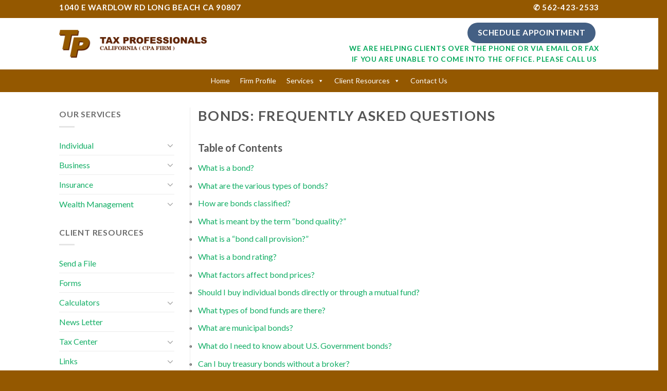

--- FILE ---
content_type: text/html; charset=UTF-8
request_url: https://taxprolb.com/reports/investment-strategies/bonds-frequently-asked-questions/
body_size: 15117
content:
<!DOCTYPE html>
<!--[if IE 9 ]> <html lang="en" class="ie9 loading-site no-js bg-fill"> <![endif]-->
<!--[if IE 8 ]> <html lang="en" class="ie8 loading-site no-js bg-fill"> <![endif]-->
<!--[if (gte IE 9)|!(IE)]><!--><html lang="en" class="loading-site no-js bg-fill"> <!--<![endif]-->
<head>
	<meta charset="UTF-8" />
	<meta name="viewport" content="width=device-width, initial-scale=1.0, maximum-scale=1.0, user-scalable=no" />

	<link rel="profile" href="http://gmpg.org/xfn/11" />
	<link rel="pingback" href="https://taxprolb.com/xmlrpc.php" />

	<script>(function(html){html.className = html.className.replace(/\bno-js\b/,'js')})(document.documentElement);</script>
<title>Bonds: Frequently Asked Questions &#8211; TaxProlb</title>
<meta name='robots' content='max-image-preview:large' />
<link rel='dns-prefetch' href='//s.w.org' />
<link rel="alternate" type="application/rss+xml" title="TaxProlb &raquo; Feed" href="https://taxprolb.com/feed/" />
<link rel="alternate" type="application/rss+xml" title="TaxProlb &raquo; Comments Feed" href="https://taxprolb.com/comments/feed/" />
		<script type="text/javascript">
			window._wpemojiSettings = {"baseUrl":"https:\/\/s.w.org\/images\/core\/emoji\/13.0.1\/72x72\/","ext":".png","svgUrl":"https:\/\/s.w.org\/images\/core\/emoji\/13.0.1\/svg\/","svgExt":".svg","source":{"concatemoji":"https:\/\/taxprolb.com\/wp-includes\/js\/wp-emoji-release.min.js?ver=5.7.14"}};
			!function(e,a,t){var n,r,o,i=a.createElement("canvas"),p=i.getContext&&i.getContext("2d");function s(e,t){var a=String.fromCharCode;p.clearRect(0,0,i.width,i.height),p.fillText(a.apply(this,e),0,0);e=i.toDataURL();return p.clearRect(0,0,i.width,i.height),p.fillText(a.apply(this,t),0,0),e===i.toDataURL()}function c(e){var t=a.createElement("script");t.src=e,t.defer=t.type="text/javascript",a.getElementsByTagName("head")[0].appendChild(t)}for(o=Array("flag","emoji"),t.supports={everything:!0,everythingExceptFlag:!0},r=0;r<o.length;r++)t.supports[o[r]]=function(e){if(!p||!p.fillText)return!1;switch(p.textBaseline="top",p.font="600 32px Arial",e){case"flag":return s([127987,65039,8205,9895,65039],[127987,65039,8203,9895,65039])?!1:!s([55356,56826,55356,56819],[55356,56826,8203,55356,56819])&&!s([55356,57332,56128,56423,56128,56418,56128,56421,56128,56430,56128,56423,56128,56447],[55356,57332,8203,56128,56423,8203,56128,56418,8203,56128,56421,8203,56128,56430,8203,56128,56423,8203,56128,56447]);case"emoji":return!s([55357,56424,8205,55356,57212],[55357,56424,8203,55356,57212])}return!1}(o[r]),t.supports.everything=t.supports.everything&&t.supports[o[r]],"flag"!==o[r]&&(t.supports.everythingExceptFlag=t.supports.everythingExceptFlag&&t.supports[o[r]]);t.supports.everythingExceptFlag=t.supports.everythingExceptFlag&&!t.supports.flag,t.DOMReady=!1,t.readyCallback=function(){t.DOMReady=!0},t.supports.everything||(n=function(){t.readyCallback()},a.addEventListener?(a.addEventListener("DOMContentLoaded",n,!1),e.addEventListener("load",n,!1)):(e.attachEvent("onload",n),a.attachEvent("onreadystatechange",function(){"complete"===a.readyState&&t.readyCallback()})),(n=t.source||{}).concatemoji?c(n.concatemoji):n.wpemoji&&n.twemoji&&(c(n.twemoji),c(n.wpemoji)))}(window,document,window._wpemojiSettings);
		</script>
		<style type="text/css">
img.wp-smiley,
img.emoji {
	display: inline !important;
	border: none !important;
	box-shadow: none !important;
	height: 1em !important;
	width: 1em !important;
	margin: 0 .07em !important;
	vertical-align: -0.1em !important;
	background: none !important;
	padding: 0 !important;
}
</style>
	<link rel='stylesheet' id='wp-block-library-css'  href='https://taxprolb.com/wp-includes/css/dist/block-library/style.min.css?ver=5.7.14' type='text/css' media='all' />
<link rel='stylesheet' id='contact-form-7-css'  href='https://taxprolb.com/wp-content/plugins/contact-form-7/includes/css/styles.css?ver=5.4.1' type='text/css' media='all' />
<link rel='stylesheet' id='megamenu-css'  href='https://taxprolb.com/wp-content/uploads/maxmegamenu/style.css?ver=2a87af' type='text/css' media='all' />
<link rel='stylesheet' id='dashicons-css'  href='https://taxprolb.com/wp-includes/css/dashicons.min.css?ver=5.7.14' type='text/css' media='all' />
<link rel='stylesheet' id='flatsome-icons-css'  href='https://taxprolb.com/wp-content/themes/flatsome/assets/css/fl-icons.css?ver=3.3' type='text/css' media='all' />
<link rel='stylesheet' id='flatsome-main-css'  href='https://taxprolb.com/wp-content/themes/flatsome/assets/css/flatsome.css?ver=3.7.1' type='text/css' media='all' />
<link rel='stylesheet' id='flatsome-style-css'  href='https://taxprolb.com/wp-content/themes/flatsome-child/style.css?ver=3.7.1' type='text/css' media='all' />
<script type='text/javascript' src='https://taxprolb.com/wp-includes/js/jquery/jquery.min.js?ver=3.5.1' id='jquery-core-js'></script>
<script type='text/javascript' src='https://taxprolb.com/wp-includes/js/jquery/jquery-migrate.min.js?ver=3.3.2' id='jquery-migrate-js'></script>
<link rel="https://api.w.org/" href="https://taxprolb.com/wp-json/" /><link rel="alternate" type="application/json" href="https://taxprolb.com/wp-json/wp/v2/pages/2474" /><link rel="EditURI" type="application/rsd+xml" title="RSD" href="https://taxprolb.com/xmlrpc.php?rsd" />
<link rel="wlwmanifest" type="application/wlwmanifest+xml" href="https://taxprolb.com/wp-includes/wlwmanifest.xml" /> 
<meta name="generator" content="WordPress 5.7.14" />
<link rel="canonical" href="https://taxprolb.com/reports/investment-strategies/bonds-frequently-asked-questions/" />
<link rel='shortlink' href='https://taxprolb.com/?p=2474' />
<link rel="alternate" type="application/json+oembed" href="https://taxprolb.com/wp-json/oembed/1.0/embed?url=https%3A%2F%2Ftaxprolb.com%2Freports%2Finvestment-strategies%2Fbonds-frequently-asked-questions%2F" />
<link rel="alternate" type="text/xml+oembed" href="https://taxprolb.com/wp-json/oembed/1.0/embed?url=https%3A%2F%2Ftaxprolb.com%2Freports%2Finvestment-strategies%2Fbonds-frequently-asked-questions%2F&#038;format=xml" />
<style>.bg{opacity: 0; transition: opacity 1s; -webkit-transition: opacity 1s;} .bg-loaded{opacity: 1;}</style><!--[if IE]><link rel="stylesheet" type="text/css" href="https://taxprolb.com/wp-content/themes/flatsome/assets/css/ie-fallback.css"><script src="//cdnjs.cloudflare.com/ajax/libs/html5shiv/3.6.1/html5shiv.js"></script><script>var head = document.getElementsByTagName('head')[0],style = document.createElement('style');style.type = 'text/css';style.styleSheet.cssText = ':before,:after{content:none !important';head.appendChild(style);setTimeout(function(){head.removeChild(style);}, 0);</script><script src="https://taxprolb.com/wp-content/themes/flatsome/assets/libs/ie-flexibility.js"></script><![endif]-->    <script type="text/javascript">
    WebFontConfig = {
      google: { families: [ "Lato:regular,700","Lato:regular,400","Lato:regular,700","Dancing+Script:regular,400", ] }
    };
    (function() {
      var wf = document.createElement('script');
      wf.src = 'https://ajax.googleapis.com/ajax/libs/webfont/1/webfont.js';
      wf.type = 'text/javascript';
      wf.async = 'true';
      var s = document.getElementsByTagName('script')[0];
      s.parentNode.insertBefore(wf, s);
    })(); </script>
  <link rel="icon" href="https://taxprolb.com/wp-content/uploads/2018/09/logo-150x62.png" sizes="32x32" />
<link rel="icon" href="https://taxprolb.com/wp-content/uploads/2018/09/logo.png" sizes="192x192" />
<link rel="apple-touch-icon" href="https://taxprolb.com/wp-content/uploads/2018/09/logo.png" />
<meta name="msapplication-TileImage" content="https://taxprolb.com/wp-content/uploads/2018/09/logo.png" />
<style id="custom-css" type="text/css">:root {--primary-color: #446084;}/* Site Width */.header-main{height: 100px}#logo img{max-height: 100px}#logo{width:293px;}#logo img{padding:5px 0;}.header-bottom{min-height: 44px}.header-top{min-height: 35px}.transparent .header-main{height: 265px}.transparent #logo img{max-height: 265px}.has-transparent + .page-title:first-of-type,.has-transparent + #main > .page-title,.has-transparent + #main > div > .page-title,.has-transparent + #main .page-header-wrapper:first-of-type .page-title{padding-top: 345px;}.header.show-on-scroll,.stuck .header-main{height:70px!important}.stuck #logo img{max-height: 70px!important}.header-bottom {background-color: #945800}.header-main .nav > li > a{line-height: 16px }.stuck .header-main .nav > li > a{line-height: 50px }.header-bottom-nav > li > a{line-height: 16px }@media (max-width: 549px) {.header-main{height: 70px}#logo img{max-height: 70px}}.header-top{background-color:#945800!important;}body{font-family:"Lato", sans-serif}body{font-weight: 400}body{color: #6d6d6d}.nav > li > a {font-family:"Lato", sans-serif;}.nav > li > a {font-weight: 700;}h1,h2,h3,h4,h5,h6,.heading-font, .off-canvas-center .nav-sidebar.nav-vertical > li > a{font-family: "Lato", sans-serif;}h1,h2,h3,h4,h5,h6,.heading-font,.banner h1,.banner h2{font-weight: 700;}.alt-font{font-family: "Dancing Script", sans-serif;}.alt-font{font-weight: 400!important;}a{color: #15af67;}a:hover{color: #07683b;}.tagcloud a:hover{border-color: #07683b;background-color: #07683b;}.footer-1{background-color: #5d2102}.footer-2{background-color: #5d2102}.absolute-footer, html{background-color: #945800}/* Custom CSS Mobile */@media (max-width: 549px){.page-left-sidebar .widget {display:none;}}.label-new.menu-item > a:after{content:"New";}.label-hot.menu-item > a:after{content:"Hot";}.label-sale.menu-item > a:after{content:"Sale";}.label-popular.menu-item > a:after{content:"Popular";}</style><style type="text/css">/** Mega Menu CSS: fs **/</style>
</head>

<body class="page-template page-template-page-left-sidebar page-template-page-left-sidebar-php page page-id-2474 page-child parent-pageid-2404 mega-menu-primary mega-menu-primary-mobile full-width bg-fill lightbox nav-dropdown-has-arrow">


<a class="skip-link screen-reader-text" href="#main">Skip to content</a>

<div id="wrapper">


<header id="header" class="header has-sticky sticky-jump">
   <div class="header-wrapper">
	<div id="top-bar" class="header-top nav-dark hide-for-medium">
    <div class="flex-row container">
      <div class="flex-col hide-for-medium flex-left">
          <ul class="nav nav-left medium-nav-center nav-small  nav-divided">
              <li class="html custom html_top_right_text"><p><h3 style="color:white"><strong class="uppercase">1040 E WARDLOW RD Long Beach CA 90807</strong><h3></p></li>          </ul>
      </div><!-- flex-col left -->

      <div class="flex-col hide-for-medium flex-center">
          <ul class="nav nav-center nav-small  nav-divided">
                        </ul>
      </div><!-- center -->

      <div class="flex-col hide-for-medium flex-right">
         <ul class="nav top-bar-nav nav-right nav-small  nav-divided">
              <li class="html custom html_topbar_right"><p><h3 style="color:white"><strong class="uppercase"> ✆ 562-423-2533</strong><h3></p></li>          </ul>
      </div><!-- .flex-col right -->

      
    </div><!-- .flex-row -->
</div><!-- #header-top -->
<div id="masthead" class="header-main ">
      <div class="header-inner flex-row container logo-left medium-logo-center" role="navigation">

          <!-- Logo -->
          <div id="logo" class="flex-col logo">
            <!-- Header logo -->
<a href="https://taxprolb.com/" title="TaxProlb - Full Service CPA firm specializing in Tax Accounting Payroll Insurance" rel="home">
    <img width="293" height="100" src="https://taxprolb.com/wp-content/uploads/2018/09/logo.png" class="header_logo header-logo" alt="TaxProlb"/><img  width="293" height="100" src="https://taxprolb.com/wp-content/uploads/2018/09/logo.png" class="header-logo-dark" alt="TaxProlb"/></a>
          </div>

          <!-- Mobile Left Elements -->
          <div class="flex-col show-for-medium flex-left">
            <ul class="mobile-nav nav nav-left ">
              <li class="nav-icon has-icon">
  		<a href="#" data-open="#main-menu" data-pos="center" data-bg="main-menu-overlay" data-color="" class="is-small" aria-controls="main-menu" aria-expanded="false">
		
		  <i class="icon-menu" ></i>
		  		</a>
	</li>            </ul>
          </div>

          <!-- Left Elements -->
          <div class="flex-col hide-for-medium flex-left
            flex-grow">
            <ul class="header-nav header-nav-main nav nav-left  nav-uppercase" >
                          </ul>
          </div>

          <!-- Right Elements -->
          <div class="flex-col hide-for-medium flex-right">
            <ul class="header-nav header-nav-main nav nav-right  nav-uppercase">
              <li class="html header-button-1">
	<div class="header-button">
	<a rel="noopener noreferrer" href="http://calendly.com/taxpro-cpa" target="_blank" class="button primary is-large"  style="border-radius:99px;">
    <span>Schedule Appointment   </span>
  </a>
	</div>
</li>


<li class="html custom html_topbar_left"><center><span style="color: #00a859;"><strong class="uppercase">We are helping clients over the phone or via email or fax </br> if you are unable to  come into the Office. please call us
</strong></span></center></li>            </ul>
          </div>

          <!-- Mobile Right Elements -->
          <div class="flex-col show-for-medium flex-right">
            <ul class="mobile-nav nav nav-right ">
                          </ul>
          </div>

      </div><!-- .header-inner -->
     
            <!-- Header divider -->
      <div class="container"><div class="top-divider full-width"></div></div>
      </div><!-- .header-main --><div id="wide-nav" class="header-bottom wide-nav nav-dark flex-has-center">
    <div class="flex-row container">

            
                        <div class="flex-col hide-for-medium flex-center">
                <ul class="nav header-nav header-bottom-nav nav-center  nav-outline nav-size-medium nav-spacing-medium nav-uppercase">
                    <div id="mega-menu-wrap-primary" class="mega-menu-wrap"><div class="mega-menu-toggle"><div class="mega-toggle-blocks-left"></div><div class="mega-toggle-blocks-center"></div><div class="mega-toggle-blocks-right"><div class='mega-toggle-block mega-menu-toggle-block mega-toggle-block-1' id='mega-toggle-block-1' tabindex='0'><span class='mega-toggle-label' role='button' aria-expanded='false'><span class='mega-toggle-label-closed'>MENU</span><span class='mega-toggle-label-open'>MENU</span></span></div></div></div><ul id="mega-menu-primary" class="mega-menu max-mega-menu mega-menu-horizontal mega-no-js" data-event="hover_intent" data-effect="fade_up" data-effect-speed="200" data-effect-mobile="disabled" data-effect-speed-mobile="0" data-mobile-force-width="false" data-second-click="go" data-document-click="collapse" data-vertical-behaviour="standard" data-breakpoint="600" data-unbind="true" data-mobile-state="collapse_all" data-hover-intent-timeout="300" data-hover-intent-interval="100"><li class='mega-menu-item mega-menu-item-type-post_type mega-menu-item-object-page mega-menu-item-home mega-align-bottom-left mega-menu-flyout mega-menu-item-2780' id='mega-menu-item-2780'><a class="mega-menu-link" href="https://taxprolb.com/" tabindex="0">Home</a></li><li class='mega-menu-item mega-menu-item-type-post_type mega-menu-item-object-page mega-align-bottom-left mega-menu-flyout mega-menu-item-2747' id='mega-menu-item-2747'><a class="mega-menu-link" href="https://taxprolb.com/firm-profile/" tabindex="0">Firm Profile</a></li><li class='mega-menu-item mega-menu-item-type-post_type mega-menu-item-object-page mega-menu-item-has-children mega-align-bottom-left mega-menu-flyout mega-menu-item-2753' id='mega-menu-item-2753'><a class="mega-menu-link" href="https://taxprolb.com/services/" aria-haspopup="true" aria-expanded="false" tabindex="0">Services<span class="mega-indicator"></span></a>
<ul class="mega-sub-menu">
<li class='mega-menu-item mega-menu-item-type-post_type mega-menu-item-object-page mega-menu-item-has-children mega-menu-item-2752' id='mega-menu-item-2752'><a class="mega-menu-link" href="https://taxprolb.com/individual/" aria-haspopup="true" aria-expanded="false">Individual<span class="mega-indicator"></span></a>
	<ul class="mega-sub-menu">
<li class='mega-menu-item mega-menu-item-type-post_type mega-menu-item-object-page mega-menu-item-2746' id='mega-menu-item-2746'><a class="mega-menu-link" href="https://taxprolb.com/tax-prep-and-consulting/">Tax Prep and Consulting</a></li><li class='mega-menu-item mega-menu-item-type-post_type mega-menu-item-object-page mega-menu-item-2745' id='mega-menu-item-2745'><a class="mega-menu-link" href="https://taxprolb.com/tax-planning/">Tax Planning</a></li><li class='mega-menu-item mega-menu-item-type-post_type mega-menu-item-object-page mega-menu-item-2744' id='mega-menu-item-2744'><a class="mega-menu-link" href="https://taxprolb.com/estate-planning/">Estate Planning</a></li><li class='mega-menu-item mega-menu-item-type-post_type mega-menu-item-object-page mega-menu-item-has-children mega-menu-item-2750' id='mega-menu-item-2750'><a class="mega-menu-link" href="https://taxprolb.com/international-tax/" aria-haspopup="true" aria-expanded="false">International Tax<span class="mega-indicator"></span></a>
		<ul class="mega-sub-menu">
<li class='mega-menu-item mega-menu-item-type-post_type mega-menu-item-object-page mega-menu-item-2751' id='mega-menu-item-2751'><a class="mega-menu-link" href="https://taxprolb.com/international-tax/fbar-facta/">FBAR / FACTA</a></li>		</ul>
</li>	</ul>
</li><li class='mega-menu-item mega-menu-item-type-post_type mega-menu-item-object-page mega-menu-item-has-children mega-menu-item-2738' id='mega-menu-item-2738'><a class="mega-menu-link" href="https://taxprolb.com/tax-resolution/" aria-haspopup="true" aria-expanded="false">Tax Resolution<span class="mega-indicator"></span></a>
	<ul class="mega-sub-menu">
<li class='mega-menu-item mega-menu-item-type-post_type mega-menu-item-object-page mega-menu-item-2743' id='mega-menu-item-2743'><a class="mega-menu-link" href="https://taxprolb.com/tax-resolution/back-taxes-filing/">Back Taxes Filing</a></li><li class='mega-menu-item mega-menu-item-type-post_type mega-menu-item-object-page mega-menu-item-2742' id='mega-menu-item-2742'><a class="mega-menu-link" href="https://taxprolb.com/tax-resolution/back-taxes-owed/">Back Taxes Owed</a></li><li class='mega-menu-item mega-menu-item-type-post_type mega-menu-item-object-page mega-menu-item-2741' id='mega-menu-item-2741'><a class="mega-menu-link" href="https://taxprolb.com/tax-resolution/irs-liens/">IRS Liens</a></li><li class='mega-menu-item mega-menu-item-type-post_type mega-menu-item-object-page mega-menu-item-2740' id='mega-menu-item-2740'><a class="mega-menu-link" href="https://taxprolb.com/tax-resolution/irs-levies/">IRS Levies</a></li><li class='mega-menu-item mega-menu-item-type-post_type mega-menu-item-object-page mega-menu-item-2739' id='mega-menu-item-2739'><a class="mega-menu-link" href="https://taxprolb.com/tax-resolution/irs-wages-garnishment/">IRS Wages Garnishment</a></li><li class='mega-menu-item mega-menu-item-type-post_type mega-menu-item-object-page mega-menu-item-2749' id='mega-menu-item-2749'><a class="mega-menu-link" href="https://taxprolb.com/tax-resolution/irs-payment-plan/">IRS Payment Plan</a></li><li class='mega-menu-item mega-menu-item-type-post_type mega-menu-item-object-page mega-menu-item-2748' id='mega-menu-item-2748'><a class="mega-menu-link" href="https://taxprolb.com/tax-resolution/offer-in-compromise/">Offer In Compromise</a></li>	</ul>
</li><li class='mega-menu-item mega-menu-item-type-post_type mega-menu-item-object-page mega-menu-item-has-children mega-menu-item-2754' id='mega-menu-item-2754'><a class="mega-menu-link" href="https://taxprolb.com/services/business/" aria-haspopup="true" aria-expanded="false">Business<span class="mega-indicator"></span></a>
	<ul class="mega-sub-menu">
<li class='mega-menu-item mega-menu-item-type-post_type mega-menu-item-object-page mega-menu-item-2758' id='mega-menu-item-2758'><a class="mega-menu-link" href="https://taxprolb.com/services/business/tax-preparation/">Tax Preparation</a></li><li class='mega-menu-item mega-menu-item-type-post_type mega-menu-item-object-page mega-menu-item-2757' id='mega-menu-item-2757'><a class="mega-menu-link" href="https://taxprolb.com/services/business/tax-planning/">Tax Planning</a></li><li class='mega-menu-item mega-menu-item-type-post_type mega-menu-item-object-page mega-menu-item-2756' id='mega-menu-item-2756'><a class="mega-menu-link" href="https://taxprolb.com/services/business/bookkeeping-and-accounting/">Bookkeeping and Accounting</a></li><li class='mega-menu-item mega-menu-item-type-post_type mega-menu-item-object-page mega-menu-item-2755' id='mega-menu-item-2755'><a class="mega-menu-link" href="https://taxprolb.com/services/business/payroll/">Payroll</a></li><li class='mega-menu-item mega-menu-item-type-post_type mega-menu-item-object-page mega-menu-item-2760' id='mega-menu-item-2760'><a class="mega-menu-link" href="https://taxprolb.com/services/business/cash-flow-management/">Cash Flow Management</a></li><li class='mega-menu-item mega-menu-item-type-post_type mega-menu-item-object-page mega-menu-item-2759' id='mega-menu-item-2759'><a class="mega-menu-link" href="https://taxprolb.com/services/business/new-business-entity-formation/">New Business Entity Formation</a></li><li class='mega-menu-item mega-menu-item-type-post_type mega-menu-item-object-page mega-menu-item-2777' id='mega-menu-item-2777'><a class="mega-menu-link" href="https://taxprolb.com/services/business/business-valuation/">Business Valuation</a></li><li class='mega-menu-item mega-menu-item-type-post_type mega-menu-item-object-page mega-menu-item-2776' id='mega-menu-item-2776'><a class="mega-menu-link" href="https://taxprolb.com/services/business/non-profit-organizations/">Non Profit Organizations</a></li><li class='mega-menu-item mega-menu-item-type-post_type mega-menu-item-object-page mega-menu-item-2775' id='mega-menu-item-2775'><a class="mega-menu-link" href="https://taxprolb.com/services/business/workers-compensation-insurance/">Workers Compensation Insurance</a></li><li class='mega-menu-item mega-menu-item-type-post_type mega-menu-item-object-page mega-menu-item-2774' id='mega-menu-item-2774'><a class="mega-menu-link" href="https://taxprolb.com/services/business/group-health-insurance/">Group Health Insurance</a></li><li class='mega-menu-item mega-menu-item-type-post_type mega-menu-item-object-page mega-menu-item-2773' id='mega-menu-item-2773'><a class="mega-menu-link" href="https://taxprolb.com/services/business/part-time-cfo-services/">Part-Time CFO Services</a></li><li class='mega-menu-item mega-menu-item-type-post_type mega-menu-item-object-page mega-menu-item-2772' id='mega-menu-item-2772'><a class="mega-menu-link" href="https://taxprolb.com/services/business/succession-planning/">Succession Planning</a></li><li class='mega-menu-item mega-menu-item-type-post_type mega-menu-item-object-page mega-menu-item-2771' id='mega-menu-item-2771'><a class="mega-menu-link" href="https://taxprolb.com/services/business/financial-statement-audit-review-and-compilation/">Financial Statement: Audit, Review and Compilation</a></li><li class='mega-menu-item mega-menu-item-type-post_type mega-menu-item-object-page mega-menu-item-2770' id='mega-menu-item-2770'><a class="mega-menu-link" href="https://taxprolb.com/services/business/international-tax/">International Tax</a></li><li class='mega-menu-item mega-menu-item-type-post_type mega-menu-item-object-page mega-menu-item-2850' id='mega-menu-item-2850'><a class="mega-menu-link" href="https://taxprolb.com/client-resources/calculators/business/human-resource-on-demand/">Human Resource ON DEMAND</a></li><li class='mega-menu-item mega-menu-item-type-custom mega-menu-item-object-custom mega-menu-item-2913' id='mega-menu-item-2913'><a class="mega-menu-link" href="https://www.easytimeclock.com/Login">TimeClock</a></li>	</ul>
</li><li class='mega-menu-item mega-menu-item-type-post_type mega-menu-item-object-page mega-menu-item-has-children mega-menu-item-2761' id='mega-menu-item-2761'><a class="mega-menu-link" href="https://taxprolb.com/insurance/" aria-haspopup="true" aria-expanded="false">Insurance<span class="mega-indicator"></span></a>
	<ul class="mega-sub-menu">
<li class='mega-menu-item mega-menu-item-type-post_type mega-menu-item-object-page mega-menu-item-2765' id='mega-menu-item-2765'><a class="mega-menu-link" href="https://taxprolb.com/insurance/life-insurance/">Life Insurance</a></li><li class='mega-menu-item mega-menu-item-type-post_type mega-menu-item-object-page mega-menu-item-2764' id='mega-menu-item-2764'><a class="mega-menu-link" href="https://taxprolb.com/insurance/workers-compensation-insurance/">Workers Compensation Insurance</a></li><li class='mega-menu-item mega-menu-item-type-post_type mega-menu-item-object-page mega-menu-item-2763' id='mega-menu-item-2763'><a class="mega-menu-link" href="https://taxprolb.com/insurance/group-health-insurance/">Group Health Insurance</a></li>	</ul>
</li><li class='mega-menu-item mega-menu-item-type-post_type mega-menu-item-object-page mega-menu-item-has-children mega-menu-item-2766' id='mega-menu-item-2766'><a class="mega-menu-link" href="https://taxprolb.com/services/wealth-management/" aria-haspopup="true" aria-expanded="false">Wealth Management<span class="mega-indicator"></span></a>
	<ul class="mega-sub-menu">
<li class='mega-menu-item mega-menu-item-type-post_type mega-menu-item-object-page mega-menu-item-2769' id='mega-menu-item-2769'><a class="mega-menu-link" href="https://taxprolb.com/services/wealth-management/individuals/">Individuals</a></li><li class='mega-menu-item mega-menu-item-type-post_type mega-menu-item-object-page mega-menu-item-2768' id='mega-menu-item-2768'><a class="mega-menu-link" href="https://taxprolb.com/services/wealth-management/business-retirement-plans/">Business Retirement Plans</a></li><li class='mega-menu-item mega-menu-item-type-post_type mega-menu-item-object-page mega-menu-item-2767' id='mega-menu-item-2767'><a class="mega-menu-link" href="https://taxprolb.com/services/wealth-management/education-funding-planning/">Education Funding Planning</a></li>	</ul>
</li><li class='mega-menu-item mega-menu-item-type-post_type mega-menu-item-object-page mega-menu-item-2778' id='mega-menu-item-2778'><a class="mega-menu-link" href="https://taxprolb.com/services/business/quickbooks-services/">Quickbooks Services</a></li></ul>
</li><li class='mega-menu-item mega-menu-item-type-custom mega-menu-item-object-custom mega-menu-item-has-children mega-align-bottom-left mega-menu-flyout mega-menu-item-2161' id='mega-menu-item-2161'><a class="mega-menu-link" href="#" aria-haspopup="true" aria-expanded="false" tabindex="0">Client Resources<span class="mega-indicator"></span></a>
<ul class="mega-sub-menu">
<li class='mega-menu-item mega-menu-item-type-post_type mega-menu-item-object-page mega-menu-item-3049' id='mega-menu-item-3049'><a class="mega-menu-link" href="https://taxprolb.com/client-resources/client-login-portal/">Client Login Portal</a></li><li class='mega-menu-item mega-menu-item-type-post_type mega-menu-item-object-page mega-menu-item-2829' id='mega-menu-item-2829'><a class="mega-menu-link" href="https://taxprolb.com/client-resources/send-a-file/">Send a File</a></li><li class='mega-menu-item mega-menu-item-type-post_type mega-menu-item-object-page mega-menu-item-2826' id='mega-menu-item-2826'><a class="mega-menu-link" href="https://taxprolb.com/irs-tax-forms/">IRS Tax Forms</a></li><li class='mega-menu-item mega-menu-item-type-post_type mega-menu-item-object-page mega-menu-item-2825' id='mega-menu-item-2825'><a class="mega-menu-link" href="https://taxprolb.com/client-resources/forms/">Forms</a></li><li class='mega-menu-item mega-menu-item-type-post_type mega-menu-item-object-page mega-menu-item-has-children mega-menu-item-2823' id='mega-menu-item-2823'><a class="mega-menu-link" href="https://taxprolb.com/client-resources/calculators/" aria-haspopup="true" aria-expanded="false">Calculators<span class="mega-indicator"></span></a>
	<ul class="mega-sub-menu">
<li class='mega-menu-item mega-menu-item-type-post_type mega-menu-item-object-page mega-menu-item-2824' id='mega-menu-item-2824'><a class="mega-menu-link" href="https://taxprolb.com/client-resources/calculators/cash-flow/">Cash Flow</a></li>	</ul>
</li><li class='mega-menu-item mega-menu-item-type-post_type mega-menu-item-object-page mega-menu-item-2830' id='mega-menu-item-2830'><a class="mega-menu-link" href="https://taxprolb.com/internet/">Internet</a></li><li class='mega-menu-item mega-menu-item-type-post_type mega-menu-item-object-page mega-menu-item-2828' id='mega-menu-item-2828'><a class="mega-menu-link" href="https://taxprolb.com/client-resources/news-letter/">News Letter</a></li><li class='mega-menu-item mega-menu-item-type-post_type mega-menu-item-object-page mega-menu-item-3034' id='mega-menu-item-3034'><a class="mega-menu-link" href="https://taxprolb.com/client-resources/view-my-paycheck/">View My Paycheck</a></li></ul>
</li><li class='mega-menu-item mega-menu-item-type-post_type mega-menu-item-object-page mega-align-bottom-left mega-menu-flyout mega-menu-item-2779' id='mega-menu-item-2779'><a class="mega-menu-link" href="https://taxprolb.com/contact-us/" tabindex="0">Contact Us</a></li></ul></div>                </ul>
            </div><!-- flex-col -->
            
            
                          <div class="flex-col show-for-medium flex-grow">
                  <ul class="nav header-bottom-nav nav-center mobile-nav  nav-outline nav-size-medium nav-spacing-medium nav-uppercase">
                      <li class="html custom html_nav_position_text"><center><style="color:white">562-423-2533</br>1040 E WARDLOW RD Long Beach CA 90807</center></li>                  </ul>
              </div>
            
    </div><!-- .flex-row -->
</div><!-- .header-bottom -->

<div class="header-bg-container fill"><div class="header-bg-image fill"></div><div class="header-bg-color fill"></div></div><!-- .header-bg-container -->   </div><!-- header-wrapper-->
</header>


<main id="main" class="">


<div  class="page-wrapper page-left-sidebar">
<div class="row">

<div id="content" class="large-9 right col" role="main">
	<div class="page-inner">
					<header class="entry-header">
				<h1 class="entry-title mb uppercase">Bonds: Frequently Asked Questions</h1>
			</header><!-- .entry-header -->
							
			<div id="toc">
<h3 class="cellcolor">Table of Contents</h3>
<ul>
<li><a href="#1">What is a bond?</a></li>
<li><a href="#1">What are the various types of bonds?</a></li>
<li><a href="#1">How are bonds classified?</a></li>
<li><a href="#2">What is meant by the term &#8220;bond quality?&#8221;</a></li>
<li><a href="#3">What is a &#8220;bond call provision?&#8221;</a></li>
<li><a href="#4">What is a bond rating?</a></li>
<li><a href="#5">What factors affect bond prices?</a></li>
<li><a href="#6">Should I buy individual bonds directly or through a mutual fund?</a></li>
<li><a href="#7">What types of bond funds are there?</a></li>
<li><a href="#8">What are municipal bonds?</a></li>
<li><a href="#9">What do I need to know about U.S. Government bonds?</a></li>
<li><a href="#10">Can I buy treasury bonds without a broker?</a></li>
</ul>
</div>
<div id="faq">
<h3 class="cellcolor"><a name="1"></a>What is a bond?</h3>
<p>A bond is a certificate promising to repay, no later than a specified date, a sum of money that an investor or bondholder has loaned to a company. In return for the use of the money, the company (or municipality or other government entity) also agrees to pay bondholders a certain amount of interest (referred to as a coupon) each year, and is typically a percentage of the amount loaned.</p>
<p>Bondholders are not owners of the company. They do not share in dividend payments or vote on company matters and the return on their investment does not usually depend on how successful the company is. Bondholders are entitled to receive the amount of interest originally agreed upon, as well as a return of the principal amount of the bond, provided they hold the bond for the time period specified. For example, if you buy a bond with a face value of $1000 and a coupon of 8 percent with a 10-year maturity rate, you&#8217;ll receive $80 in interest every year, and at the end of the 10 years, you&#8217;ll get your $1,000 back.</p>
<h3 class="cellcolor"><a name="1"></a>What are the various types of bonds?</h3>
<p>Bonds are categorized by the entities that issue them such as corporate, US Treasury, GSE (Government Sponsored Enterprises) debt securities, and municipal bonds. Corporate bonds generally are issued in denominations of $1,000 or sometimes, $5,000. Treasury bonds are issued denominations of $1,000 while municipal bonds are issued in denominations of $5,000. These numbers refer to the face value of the bond and is the amount that the company agrees to repay to the bondholder when the bond matures.</p>
<p>The prices at which these bonds trade may differ from their face values because the price or value of a bond is closely related to the movement of interest rates in the economy. As interest rates change, so too will the value of the bond. If you need to sell the bond before it matures, it may be worth more (or less) than the price you originally paid for it.</p>
<p>Some bonds are callable or redeemable, which means that the issuer can elect to buy them back from holders at the face amount before the date of maturity, often referred to as the call date. The price of a callable bond is always lower than the price of a regular bond and the yield is typically higher.</p>
<h3 class="cellcolor"><a name="1"></a>How are bonds classified?</h3>
<p>Bonds are classified in three ways: by the issuing organization, by their maturity, and by their quality.</p>
<p><strong>Issuing Organization</strong><br />
The U.S. government sells bonds through the Treasury to finance the national debt and through various federal agencies for special purposes. State and local municipalities sell bonds to finance schools, hospitals, highways, bridges, airports, and the like, and corporations sell bonds to finance long-term capital project such as new plants or equipment.</p>
<p><strong>Maturity</strong><br />
Maturity means the length of time until the principal is repaid.</p>
<ul>
<li>Short-term bonds mature in less than two years, but in some cases may also refer to bonds that mature in less than one year</li>
<li>Long-term bonds mature in more than ten years</li>
<li>Intermediate-term bonds, as the name implies, mature between short and long term debt</li>
</ul>
<p>Treasury bills have maturity dates of one year or less, Treasury notes mature between one and ten years, and Treasury bonds have maturates of ten years or longer.</p>
<blockquote class="tip"><p><strong>Tip:</strong> As a general rule, the longer the bond&#8217;s maturity, the greater the interest-rate risk.</p></blockquote>
<p><a href="#top">Back To Top</a></p>
<h3 class="cellcolor"><a name="2"></a>What is meant by the term &#8220;bond quality?&#8221;</h3>
<p>Bond quality refers to the creditworthiness of the issuing organization; in other words, the likelihood that it will be able to repay its debt. Independent rating services, such as Moody&#8217;s Investors Service, Inc. or Standard &amp; Poor&#8217;s, publish directories that rate bond quality. A lower rating means the service associates a greater credit risk with that particular bond issue. Rating agencies use a combination of letters A through D to estimate the risk for prospective investors. For example, AAA (or Aaa) is the highest quality bond while C or D rated bonds are in default of payment.</p>
<blockquote class="note"><p><strong>Note:</strong> The ratings are not meant to measure the attractiveness of the bond as an investment, but rather the risk. That is, how likely the principal will be paid if held to maturity.</p></blockquote>
<blockquote class="tip"><p><strong>Tip:</strong> Only the U.S. Treasury&#8217;s debt is considered free of credit risk.</p></blockquote>
<p><a href="#top">Back To Top</a></p>
<h3 class="cellcolor"><a name="3"></a>What is a &#8220;bond call provision?&#8221;</h3>
<p>Investors considering long-term bonds should be alert to the possibility of a &#8220;call&#8221; or redemption feature in bonds, which can frustrate expectations of a high yield over the life of the bonds. Such a call feature gives the issuing corporation the right to call in or redeem its bonds after a specified number of years have elapsed. Growing numbers of corporations are reserving such early redemption features in their bonds in hopes of refinancing later at the lower interest rates. The call feature has three effects:</p>
<ul>
<li>After the call date there&#8217;s no guarantee that high yields will continue</li>
<li>It may limit the appreciation of the bonds</li>
<li>It creates the risk that, where the purchase price is higher than the redemption price, part of the investment will be lost</li>
</ul>
<p>There are a number of different call provisions, some of which are complex and hard to understand, but brokers are required to disclose call features in writing. Check the indenture, which is the contract between the bond issuer and bondholder, and seek out bonds that either have no call feature or have call protection or choose bonds that have the latest possible redemption date.</p>
<p><a href="#top">Back To Top</a></p>
<h3 class="cellcolor"><a name="4"></a>What is a bond rating?</h3>
<p>The table below provides a summary of the ratings:</p>
<table border="0" cellspacing="0">
<tbody>
<tr>
<td><strong>Moody&#8217;s<br />
Rating:</strong></td>
<td align="center"><strong>Indicates:</strong></td>
<td><strong>Standard<br />
&amp; Poor&#8217;s<br />
Rating:</strong></td>
</tr>
<tr>
<td><strong>Aaa</strong></td>
<td class="cellcolor">Highest Quality</td>
<td class="cellcolor" align="center">AAA</td>
</tr>
<tr>
<td><strong>Aa</strong></td>
<td class="cellcolor">High Quality</td>
<td class="cellcolor" align="center">AA</td>
</tr>
<tr>
<td><strong>A</strong></td>
<td class="cellcolor">Good Quality</td>
<td class="cellcolor" align="center">A</td>
</tr>
<tr>
<td><strong>Baa</strong></td>
<td class="cellcolor">Medium Quality</td>
<td class="cellcolor" align="center">BBB</td>
</tr>
<tr>
<td><strong>Ba</strong></td>
<td class="cellcolor">Speculative Elements</td>
<td class="cellcolor" align="center">BB</td>
</tr>
<tr>
<td><strong>B</strong></td>
<td class="cellcolor">Speculative</td>
<td class="cellcolor" align="center">B</td>
</tr>
<tr>
<td><strong>Caa</strong></td>
<td class="cellcolor">More Speculative</td>
<td class="cellcolor" align="center">CCC</td>
</tr>
<tr>
<td><strong>Ca</strong></td>
<td class="cellcolor">Highly Speculative</td>
<td class="cellcolor" align="center">CC</td>
</tr>
<tr>
<td><strong>__</strong></td>
<td class="cellcolor">In Default</td>
<td class="cellcolor" align="center">D</td>
</tr>
<tr>
<td><strong>N</strong></td>
<td class="cellcolor">Not Rated</td>
<td class="cellcolor" align="center">N</td>
</tr>
</tbody>
</table>
<p>For more detailed definitions of each rating, consult the publications of the rating services.</p>
<p><a href="#top">Back To Top</a></p>
<h3 class="cellcolor"><a name="5"></a>What factors affect bond prices?</h3>
<p>Think of bond prices and interest rates as opposite ends of a see-saw. When rates fall, prices rise. When rates rise, prices fall. Why does it work this way?</p>
<blockquote class="example"><p><strong>Example:</strong> You buy a bond worth $10,000, which pays 9 percent interest until maturity in 30 years. Suppose you need to sell that bond after only 10 years, at which time, the interest rates on new loans is 11 percent. Why should investors buy your bond paying only 9 percent when they can get 11 percent elsewhere?</p>
<p>To sell it, you&#8217;ll need to drop the price of the bond below the price you paid for it. Then, when the bond matures, your buyer will get more than he or she paid for it, making up for the lower-than-market interest payments received meanwhile.</p>
<p>On the other hand, if you needed to sell the bond when the prevailing interest rates on new loans was at 7 percent, you could charge a premium price for your bond that pays a more favorable 9 percent rate. Your buyer will receive less than he or she paid for it when the bond matures, making up for the higher-than-marketplace interest payments received in the interim.</p></blockquote>
<p>Bond prices are also influenced by maturity. The extent of the change in bond price is also influenced by the maturity of the bond. The longer the maturity is, the greater the change in price for a given change in interest rates. For example, a rise in interest rates will bring about a larger drop in price for a 20-year bond than for an otherwise equivalent 10-year bond.</p>
<p>Bond mutual fund share values generally reflect bond prices. Fund managers decide which bonds to buy and sell, and when, in accordance with the fund&#8217;s investment objective. And, of course, shares in a bond mutual fund can be redeemed or liquidated at any time.</p>
<p>Bond fund managers try to lengthen or shorten the fund&#8217;s average maturity (within the fund&#8217;s overall investment objectives) to anticipate changing interest rates.</p>
<p>Changes in bond mutual fund prices due to changing interest rates do not reflect on the creditworthiness of the bond issuers. If, however, their creditworthiness changes, bond mutual fund prices may also change. This type of price volatility is known as credit risk.</p>
<blockquote class="tip"><p><strong>Tip:</strong> This is one good reason to invest in bond funds. Because a fund consists of a pool of bonds from an array of organizations, the effect of one default on the share price of the entire fund is not nearly as great as it would be for an investor who held only that single bond.</p></blockquote>
<p><a href="#top">Back To Top</a></p>
<h3 class="cellcolor"><a name="6"></a>Should I buy individual bonds directly or through a mutual fund?</h3>
<p>The biggest difference between an individual bond and a bond mutual fund is that with individual bonds you can &#8220;lock in&#8221; the rate, but with a bond mutual fund because the bond fund contains many different bonds, neither the dividend payments you receive nor the maturity date is fixed. So you can&#8217;t lock in the principal or your payment rate.</p>
<p>Let&#8217;s examine the implications of this difference.</p>
<p>A bond mutual fund is issued by an investment company of which the sole business is managing a portfolio of individual bonds. Investors purchase ownership shares in the fund, with each share representing ownership in all the bonds in the fund&#8217;s portfolio. Thus, a pool of shareholders owns a pool of bonds. Professional money managers use shareholders&#8217; investments to buy and sell bonds for the portfolio in accordance with the fund&#8217;s investment objective.</p>
<p>Due to pooled resources and the professional money management, bond fund shareholders can invest in far more bonds than the average individual investor could. For example, you would need to pay $25,000 for a single Government National Mortgage Association (GNMA or Ginnie Mae) bond, but you can invest in most GNMA bond mutual funds for only $1,000.</p>
<p>Liquidity is another important difference between an individual bond and a bond fund. By law, the bond fund must buy back your shares at any time. You may receive more or less than your purchase price, depending on how the value of the fund&#8217;s underlying portfolio has changed.</p>
<p>In contrast, for an individual bond, if you invested in it directly, you would need to find your own buyer if you wanted to sell the bond before it matured.</p>
<p>Bond fund portfolios can contain many different types of bonds of different maturates and varying quality. Risks also vary depending on the type of fund. All bond funds are subject to interest rate risk and most are subject to credit risk. There may be other types of risk as well. Each fund&#8217;s investment objective, the types of bonds it invests in, related risks, fees, and other information can be found in the fund&#8217;s prospectus.</p>
<p><a href="#top">Back To Top</a></p>
<h3 class="cellcolor"><a name="7"></a>What types of bond funds are there?</h3>
<p>The table below shows eight common types of bond funds and some of their key characteristics.</p>
<table border="1" cellspacing="0">
<tbody>
<tr>
<td align="center"><strong>Type of Bond<br />
Fund</strong></td>
<td align="center"><strong>Goals</strong></td>
<td align="center"><strong>Invest<br />
Primarily In</strong></td>
<td align="center"><strong>Principal<br />
Risks</strong></td>
</tr>
<tr>
<td><strong>Corporate Bond</strong></td>
<td class="cellcolor">Income, Capital Preservation</td>
<td class="cellcolor">Corporate Debt</td>
<td class="cellcolor">Interest Rate, Some Credit</td>
</tr>
<tr>
<td><strong>Global Bond</strong></td>
<td class="cellcolor">Capital Appreciation</td>
<td class="cellcolor">U.S. and non-U.S. Corporate and Government Debt</td>
<td class="cellcolor">Currency, Policy, Interest Rate, Some Credit</td>
</tr>
<tr>
<td><strong>Ginnie Mae (GNMA)</strong></td>
<td class="cellcolor">Income</td>
<td class="cellcolor">Mortgage Securities backed by the Government National Mortgage Association</td>
<td class="cellcolor">Prepayment, Interest Rate</td>
</tr>
<tr>
<td><strong>High-Yield</strong></td>
<td class="cellcolor">Income, Capital Appreciation Corporate Bond</td>
<td class="cellcolor">Lower Quality Corporate Debt</td>
<td class="cellcolor">Credit, Interest Rate</td>
</tr>
<tr>
<td><strong>Income (Bond)</strong></td>
<td class="cellcolor">Federal Tax-exempt Income, Capital Preservation</td>
<td class="cellcolor">State and Local Government Debt</td>
<td class="cellcolor">Interest Rate, Some Credit</td>
</tr>
<tr>
<td><strong>Long-Term Municipal Bond</strong></td>
<td class="cellcolor">Federal Tax-exempt Income, Capital Preservation</td>
<td class="cellcolor">State and Local Government Debt</td>
<td class="cellcolor">Interest Rate, Some Credit</td>
</tr>
<tr>
<td><strong>State Long-term Municipal Bond</strong></td>
<td class="cellcolor">Federal and State Tax-exempt Income, Capital Preservation</td>
<td class="cellcolor">State and Local Government Debt of Only One State</td>
<td class="cellcolor">Interest Rate, Some Credit</td>
</tr>
<tr>
<td><strong>U.S. Government Income</strong></td>
<td class="cellcolor">Capital Preservation, Income</td>
<td class="cellcolor">U.S. Treasury and Other Government Securities</td>
<td class="cellcolor">Interest Rate</td>
</tr>
</tbody>
</table>
<p><a href="#top">Back To Top</a></p>
<h3 class="cellcolor"><a name="8"></a>What are municipal bonds?</h3>
<p>Bonds issued by states, cities, or certain agencies of local governments (such as school districts) are called municipal bonds. An important feature of these bonds is that the interest a bondholder receives is not subject to federal income tax. In addition, the interest is also exempt from state and local tax if the bondholder lives in the jurisdiction of the issuing authority. Because of the tax advantages, however, the interest rate paid on municipal bonds is generally lower than that paid on corporate bonds.</p>
<p>Rating agencies evaluate bonds issued by state and local governments and their agencies and take into consideration such factors as the tax base, population statistics, total debt outstanding, and the area&#8217;s general economic climate.</p>
<p>There are different types of municipal bonds. Some are general obligation bonds secured by the full faith and credit of a state or local government and backed by its taxing power. Others are revenue bonds that are issued to finance specified public works (such as bridges or tunnels) and are directly backed by the income from the specific project.</p>
<p>Prices of most municipal bonds are not usually quoted in daily newspapers.</p>
<blockquote class="tip"><p><strong>Tip:</strong> If you are interested in a particular bond issue, consult bond dealers for their current prices. Your public library may also have copies of a municipal bond guide or a &#8220;Blue List.&#8221;</p></blockquote>
<p><a href="#top">Back To Top</a></p>
<h3 class="cellcolor"><a name="9"></a>What do I need to know about U.S. Government bonds?</h3>
<p>Like state and local governments, the U.S. Government also issues debt securities to raise funds. Because these are backed by the federal government itself, they are considered to be very low risk.</p>
<p>Government debt securities include Treasury bills with maturates of up to one year, Treasury notes with that mature between one and ten years, and Treasury bonds with maturates between ten and thirty years.</p>
<p>Other U.S. Government agencies issue bonds, notes, debentures, and participation certificates as well.</p>
<p>While government securities do not have to be registered with the SEC, transactions involving them are subject to the anti-fraud provisions of the securities laws and SEC rules.</p>
<p><a href="#top">Back To Top</a></p>
<h3 class="cellcolor"><a name="10"></a>Can I buy treasury bonds without a broker?</h3>
<p>Treasury bills, notes, and bonds can be purchased directly from the Federal Reserve. Call the Federal Reserve branch nearest you and ask them to mail you information on purchasing through the Treasury Direct program.</p>
<p><a href="#top">Back To Top</a></p>
<p><b>Also See&#8230;</b></p>
<p><a href="http://139.59.12.179/tpc/reports/life-events/getting-married/investment-basics-what-you-should-know/">Investment Basics: What You Should Know</a><br />
<a href="http://139.59.12.179/tpc/reports/life-events/developing-a-financial-plan/asset-allocation-how-to-diversify-for-maximum-return/">Asset Allocation: How To Diversify For Maximum Return</a><br />
<a href="http://139.59.12.179/tpc/reports/investment-strategies/buying-on-margin-how-it-works-and-what-to-watch-out-for/">Buying On Margin: How It Works and What To Watch Out For</a><br />
<a href="http://139.59.12.179/tpc/reports/investment-strategies/financial-planning-checklist/">Financial Planning Checklist</a><br />
<a href="http://139.59.12.179/tpc/reports/investment-strategies/investment-clubs-what-you-need-to-know/">Investment Clubs: What You Need To Know</a><br />
<a href="http://139.59.12.179/tpc/reports/investment-strategies/swap-tactic-lets-you-defer-capital-gains-tax/">Swap Tactic Lets You Defer Capital Gains Tax</a><br />
<a href="http://139.59.12.179/tpc/reports/investment-strategies/changing-jobs-dont-forget-your-401k/">Changing Jobs? Don&#8217;t Forget Your 401(k)</a><br />
<a href="http://139.59.12.179/tpc/reports/investment-strategies/how-brokers-execute-trades-what-every-investor-should-know/">How Brokers Execute Trades: What Every Investor Should Know</a><br />
<a href="http://139.59.12.179/tpc/reports/investment-strategies/investing-in-mutual-funds-the-time-tested-guidelines/">Investing In Mutual Funds: The Time-Tested Guidelines</a><br />
<a href="http://139.59.12.179/tpc/reports/investment-strategies/mutual-fund-taxation-how-to-cut-the-tax-bite/">Mutual Fund Taxation: How To Cut The Tax Bite</a><br />
<a href="http://139.59.12.179/tpc/reports/investment-strategies/penny-stocks-how-to-investigate-them-and-avoid-the-traps/">Penny Stocks: How To Investigate Them and Avoid the Traps</a><br />
<a href="http://139.59.12.179/tpc/reports/life-events/becoming-a-parent/becoming-a-parent-the-financial-considerations/your-childs-college-education-how-to-finance-it/annuities-how-they-work-and-when-you-should-use-them/">Annuities: How They Work and When You Should Use Them</a><br />
<a href="http://139.59.12.179/tpc/reports/life-events/planning-for-retirement/10-retirement-saving-tips/">10 Retirement Saving Tips</a><br />
<a href="http://139.59.12.179/tpc/reports/life-events/getting-married/your-retirement-plan-how-to-get-started/">Your Retirement Plan: How To Get Started</a><br />
<a href="http://139.59.12.179/tpc/reports/life-events/getting-married/1188-2/">Roth IRAs: How They Work and How To Use Them</a><br />
<a href="http://139.59.12.179/tpc/reports/life-events/developing-a-financial-plan/investment-options-frequently-asked-questions/">Investment Options: Frequently Asked Questions</a><br />
<a href="http://139.59.12.179/tpc/reports/investment-strategies/mutual-funds-frequently-asked-questions/">Mutual Funds: Frequently Asked Questions</a><br />
<a href="http://139.59.12.179/tpc/reports/investment-strategies/stocks-frequently-asked-questions/">Stocks: Frequently Asked Questions</a><br />
<a href="http://139.59.12.179/tpc/reports/investment-strategies/bonds-frequently-asked-questions/">Bonds: Frequently Asked Questions</a><br />
<a href="http://139.59.12.179/tpc/reports/life-events/buying-insurance/annuities-frequently-asked-questions/">Annuities: Frequently Asked Questions</a><br />
<a href="http://139.59.12.179/tpc/reports/life-events/planning-for-retirement/retirement-assets-frequently-asked-questions/">Retirement Assets: Frequently Asked Questions</a><br />
<a href="http://139.59.12.179/tpc/reports/life-events/developing-a-financial-plan/1900-2/">Developing a Financial Plan: Frequently Asked Questions</a><br />
<a href="http://139.59.12.179/tpc/reports/life-events/planning-for-retirement/iras-frequently-asked-questions/">IRAs: Frequently Asked Questions</a><br />
<a href="http://139.59.12.179/tpc/reports/life-events/planning-for-retirement/traditional-vs-roth-iras-frequently-asked-questions/">Traditional vs Roth IRAs: Frequently Asked Questions</a><br />
<a href="http://139.59.12.179/tpc/client-resources/calculators/retirement/how-much-will-i-need-to-save-for-retirement/">How Much Will I Need To Save For Retirement?</a><br />
<a href="http://139.59.12.179/tpc/client-resources/calculators/qualified-plans/how-much-can-i-contribute-to-an-ira/">How Much Can I Contribute To An IRA?</a><br />
<a href="http://139.59.12.179/tpc/client-resources/calculators/qualified-plans/should-i-convert-to-a-roth-ira/">Should I Convert To A Roth IRA?</a><br />
<a href="http://139.59.12.179/tpc/client-resources/calculators/qualified-plans/what-is-my-projected-required-minimum-distribution/">What Is My Projected Required Minimum Distribution?</a><br />
<a href="http://139.59.12.179/tpc/client-resources/calculators/saving/how-do-taxes-and-inflation-impact-my-investment-return/">How Do Taxes and Inflation Impact My Investment Return?</a><br />
<a href="http://139.59.12.179/tpc/client-resources/calculators/retirement/when-should-i-begin-saving-for-retirement/">When Should I Begin Saving For Retirement?</a><br />
<a href="http://139.59.12.179/tpc/client-resources/calculators/saving/becoming-a-millionaire/">Becoming A Millionaire</a></p>
</div>
			
			
			</div><!-- .page-inner -->
</div><!-- end #content large-9 left -->

<div class="large-3 col col-first col-divided">
<div id="secondary" class="widget-area " role="complementary">
		<aside id="nav_menu-2" class="widget widget_nav_menu"><span class="widget-title "><span>Our Services</span></span><div class="is-divider small"></div><div class="menu-services-container"><ul id="menu-services" class="menu"><li id="menu-item-2781" class="menu-item menu-item-type-post_type menu-item-object-page menu-item-has-children menu-item-2781"><a href="https://taxprolb.com/individual/">Individual</a>
<ul class="sub-menu">
	<li id="menu-item-2786" class="menu-item menu-item-type-post_type menu-item-object-page menu-item-2786"><a href="https://taxprolb.com/tax-prep-and-consulting/">Tax Prep and Consulting</a></li>
	<li id="menu-item-2785" class="menu-item menu-item-type-post_type menu-item-object-page menu-item-2785"><a href="https://taxprolb.com/tax-planning/">Tax Planning</a></li>
	<li id="menu-item-2782" class="menu-item menu-item-type-post_type menu-item-object-page menu-item-2782"><a href="https://taxprolb.com/estate-planning/">Estate Planning</a></li>
	<li id="menu-item-2787" class="menu-item menu-item-type-post_type menu-item-object-page menu-item-has-children menu-item-2787"><a href="https://taxprolb.com/tax-resolution/">Tax Resolution</a>
	<ul class="sub-menu">
		<li id="menu-item-2788" class="menu-item menu-item-type-post_type menu-item-object-page menu-item-2788"><a href="https://taxprolb.com/tax-resolution/back-taxes-filing/">Back Taxes Filing</a></li>
		<li id="menu-item-2789" class="menu-item menu-item-type-post_type menu-item-object-page menu-item-2789"><a href="https://taxprolb.com/tax-resolution/back-taxes-owed/">Back Taxes Owed</a></li>
		<li id="menu-item-2791" class="menu-item menu-item-type-post_type menu-item-object-page menu-item-2791"><a href="https://taxprolb.com/tax-resolution/irs-liens/">IRS Liens</a></li>
		<li id="menu-item-2790" class="menu-item menu-item-type-post_type menu-item-object-page menu-item-2790"><a href="https://taxprolb.com/tax-resolution/irs-levies/">IRS Levies</a></li>
		<li id="menu-item-2793" class="menu-item menu-item-type-post_type menu-item-object-page menu-item-2793"><a href="https://taxprolb.com/tax-resolution/irs-wages-garnishment/">IRS Wages Garnishment</a></li>
		<li id="menu-item-2792" class="menu-item menu-item-type-post_type menu-item-object-page menu-item-2792"><a href="https://taxprolb.com/tax-resolution/irs-payment-plan/">IRS Payment Plan</a></li>
		<li id="menu-item-2794" class="menu-item menu-item-type-post_type menu-item-object-page menu-item-2794"><a href="https://taxprolb.com/tax-resolution/offer-in-compromise/">Offer In Compromise</a></li>
	</ul>
</li>
	<li id="menu-item-2783" class="menu-item menu-item-type-post_type menu-item-object-page menu-item-has-children menu-item-2783"><a href="https://taxprolb.com/international-tax/">International Tax</a>
	<ul class="sub-menu">
		<li id="menu-item-2784" class="menu-item menu-item-type-post_type menu-item-object-page menu-item-2784"><a href="https://taxprolb.com/international-tax/fbar-facta/">FBAR / FACTA</a></li>
	</ul>
</li>
</ul>
</li>
<li id="menu-item-2795" class="menu-item menu-item-type-post_type menu-item-object-page menu-item-has-children menu-item-2795"><a href="https://taxprolb.com/services/business/">Business</a>
<ul class="sub-menu">
	<li id="menu-item-2807" class="menu-item menu-item-type-post_type menu-item-object-page menu-item-2807"><a href="https://taxprolb.com/services/business/tax-planning/">Tax Planning</a></li>
	<li id="menu-item-2808" class="menu-item menu-item-type-post_type menu-item-object-page menu-item-2808"><a href="https://taxprolb.com/services/business/tax-preparation/">Tax Preparation</a></li>
	<li id="menu-item-2796" class="menu-item menu-item-type-post_type menu-item-object-page menu-item-2796"><a href="https://taxprolb.com/services/business/bookkeeping-and-accounting/">Bookkeeping and Accounting</a></li>
	<li id="menu-item-2804" class="menu-item menu-item-type-post_type menu-item-object-page menu-item-2804"><a href="https://taxprolb.com/services/business/payroll/">Payroll</a></li>
	<li id="menu-item-2805" class="menu-item menu-item-type-post_type menu-item-object-page menu-item-has-children menu-item-2805"><a href="https://taxprolb.com/services/business/quickbooks-services/">Quickbooks Services</a>
	<ul class="sub-menu">
		<li id="menu-item-2810" class="menu-item menu-item-type-post_type menu-item-object-page menu-item-2810"><a href="https://taxprolb.com/why-quickbooks/">Why Quickbooks</a></li>
		<li id="menu-item-2812" class="menu-item menu-item-type-post_type menu-item-object-page menu-item-2812"><a href="https://taxprolb.com/quickbooks-training/">QuickBooks Training</a></li>
		<li id="menu-item-2811" class="menu-item menu-item-type-post_type menu-item-object-page menu-item-2811"><a href="https://taxprolb.com/quickanswers/">Quickanswers</a></li>
		<li id="menu-item-2814" class="menu-item menu-item-type-post_type menu-item-object-page menu-item-2814"><a href="https://taxprolb.com/quicktuneup/">QuickTuneup</a></li>
		<li id="menu-item-2813" class="menu-item menu-item-type-post_type menu-item-object-page menu-item-2813"><a href="https://taxprolb.com/buy-quickbooks-and-save/">Buy QuickBooks and Save</a></li>
	</ul>
</li>
	<li id="menu-item-2798" class="menu-item menu-item-type-post_type menu-item-object-page menu-item-2798"><a href="https://taxprolb.com/services/business/cash-flow-management/">Cash Flow Management</a></li>
	<li id="menu-item-2797" class="menu-item menu-item-type-post_type menu-item-object-page menu-item-2797"><a href="https://taxprolb.com/services/business/business-valuation/">Business Valuation</a></li>
	<li id="menu-item-2802" class="menu-item menu-item-type-post_type menu-item-object-page menu-item-2802"><a href="https://taxprolb.com/services/business/non-profit-organizations/">Non Profit Organizations</a></li>
	<li id="menu-item-2809" class="menu-item menu-item-type-post_type menu-item-object-page menu-item-2809"><a href="https://taxprolb.com/services/business/workers-compensation-insurance/">Workers Compensation Insurance</a></li>
	<li id="menu-item-2800" class="menu-item menu-item-type-post_type menu-item-object-page menu-item-2800"><a href="https://taxprolb.com/services/business/group-health-insurance/">Group Health Insurance</a></li>
	<li id="menu-item-2803" class="menu-item menu-item-type-post_type menu-item-object-page menu-item-2803"><a href="https://taxprolb.com/services/business/part-time-cfo-services/">Part-Time CFO Services</a></li>
	<li id="menu-item-2806" class="menu-item menu-item-type-post_type menu-item-object-page menu-item-2806"><a href="https://taxprolb.com/services/business/succession-planning/">Succession Planning</a></li>
	<li id="menu-item-2799" class="menu-item menu-item-type-post_type menu-item-object-page menu-item-2799"><a href="https://taxprolb.com/services/business/financial-statement-audit-review-and-compilation/">Financial Statement: Audit, Review and Compilation</a></li>
	<li id="menu-item-2801" class="menu-item menu-item-type-post_type menu-item-object-page menu-item-2801"><a href="https://taxprolb.com/services/business/international-tax/">International Tax</a></li>
	<li id="menu-item-2848" class="menu-item menu-item-type-post_type menu-item-object-page menu-item-2848"><a href="https://taxprolb.com/business-acquisition-sales/">Business Acquisition &#038; Sales</a></li>
	<li id="menu-item-2853" class="menu-item menu-item-type-post_type menu-item-object-page menu-item-2853"><a href="https://taxprolb.com/client-resources/calculators/business/human-resource-on-demand/">Human Resource ON DEMAND</a></li>
	<li id="menu-item-2854" class="menu-item menu-item-type-post_type menu-item-object-page menu-item-2854"><a href="https://taxprolb.com/client-resources/calculators/business/timeclock/">TimeCLock</a></li>
</ul>
</li>
<li id="menu-item-2815" class="menu-item menu-item-type-post_type menu-item-object-page menu-item-has-children menu-item-2815"><a href="https://taxprolb.com/insurance/">Insurance</a>
<ul class="sub-menu">
	<li id="menu-item-2817" class="menu-item menu-item-type-post_type menu-item-object-page menu-item-2817"><a href="https://taxprolb.com/insurance/life-insurance/">Life Insurance</a></li>
	<li id="menu-item-2819" class="menu-item menu-item-type-post_type menu-item-object-page menu-item-2819"><a href="https://taxprolb.com/insurance/workers-compensation-insurance/">Workers Compensation Insurance</a></li>
	<li id="menu-item-2816" class="menu-item menu-item-type-post_type menu-item-object-page menu-item-2816"><a href="https://taxprolb.com/insurance/group-health-insurance/">Group Health Insurance</a></li>
	<li id="menu-item-2818" class="menu-item menu-item-type-post_type menu-item-object-page menu-item-2818"><a href="https://taxprolb.com/insurance/medicare/">Medicare</a></li>
</ul>
</li>
<li id="menu-item-2820" class="menu-item menu-item-type-post_type menu-item-object-page menu-item-has-children menu-item-2820"><a href="https://taxprolb.com/services/wealth-management/">Wealth Management</a>
<ul class="sub-menu">
	<li id="menu-item-2821" class="menu-item menu-item-type-post_type menu-item-object-page menu-item-2821"><a href="https://taxprolb.com/services/wealth-management/business-retirement-plans/">Business Retirement Plans</a></li>
	<li id="menu-item-2822" class="menu-item menu-item-type-post_type menu-item-object-page menu-item-2822"><a href="https://taxprolb.com/services/wealth-management/education-funding-planning/">Education Funding Planning</a></li>
</ul>
</li>
</ul></div></aside><aside id="nav_menu-3" class="widget widget_nav_menu"><span class="widget-title "><span>Client Resources</span></span><div class="is-divider small"></div><div class="menu-client-resources-container"><ul id="menu-client-resources" class="menu"><li id="menu-item-2837" class="menu-item menu-item-type-post_type menu-item-object-page menu-item-2837"><a href="https://taxprolb.com/client-resources/send-a-file/">Send a File</a></li>
<li id="menu-item-2833" class="menu-item menu-item-type-post_type menu-item-object-page menu-item-2833"><a href="https://taxprolb.com/client-resources/forms/">Forms</a></li>
<li id="menu-item-2831" class="menu-item menu-item-type-post_type menu-item-object-page menu-item-has-children menu-item-2831"><a href="https://taxprolb.com/client-resources/calculators/">Calculators</a>
<ul class="sub-menu">
	<li id="menu-item-2832" class="menu-item menu-item-type-post_type menu-item-object-page menu-item-2832"><a href="https://taxprolb.com/client-resources/calculators/cash-flow/">Cash Flow</a></li>
</ul>
</li>
<li id="menu-item-2836" class="menu-item menu-item-type-post_type menu-item-object-page menu-item-2836"><a href="https://taxprolb.com/client-resources/news-letter/">News Letter</a></li>
<li id="menu-item-2838" class="menu-item menu-item-type-post_type menu-item-object-page menu-item-has-children menu-item-2838"><a href="https://taxprolb.com/client-resources/tax-center/">Tax Center</a>
<ul class="sub-menu">
	<li id="menu-item-2839" class="menu-item menu-item-type-post_type menu-item-object-page menu-item-2839"><a href="https://taxprolb.com/client-resources/tax-center/track-your-refund/">Track Your Refund</a></li>
	<li id="menu-item-2840" class="menu-item menu-item-type-post_type menu-item-object-page menu-item-2840"><a href="https://taxprolb.com/client-resources/tax-center/tax-due-dates/">Tax Due Dates</a></li>
	<li id="menu-item-2841" class="menu-item menu-item-type-post_type menu-item-object-page menu-item-2841"><a href="https://taxprolb.com/client-resources/tax-center/tax-rates/">Tax Rates</a></li>
	<li id="menu-item-2844" class="menu-item menu-item-type-post_type menu-item-object-page menu-item-2844"><a href="https://taxprolb.com/client-resources/links/state-tax-forms/">State Tax Forms</a></li>
	<li id="menu-item-2834" class="menu-item menu-item-type-post_type menu-item-object-page menu-item-2834"><a href="https://taxprolb.com/irs-tax-forms/">IRS Tax Forms</a></li>
	<li id="menu-item-2843" class="menu-item menu-item-type-post_type menu-item-object-page menu-item-2843"><a href="https://taxprolb.com/client-resources/tax-center/record-retention-guide/">Record Retention Guide</a></li>
	<li id="menu-item-2842" class="menu-item menu-item-type-post_type menu-item-object-page menu-item-2842"><a href="https://taxprolb.com/client-resources/tax-center/tax-organizer/">Tax Organizer</a></li>
	<li id="menu-item-2845" class="menu-item menu-item-type-post_type menu-item-object-page menu-item-2845"><a href="https://taxprolb.com/client-resources/calculators/">Tax Calculators</a></li>
</ul>
</li>
<li id="menu-item-2846" class="menu-item menu-item-type-post_type menu-item-object-page menu-item-has-children menu-item-2846"><a href="https://taxprolb.com/client-resources/links/">Links</a>
<ul class="sub-menu">
	<li id="menu-item-2847" class="menu-item menu-item-type-post_type menu-item-object-page menu-item-2847"><a href="https://taxprolb.com/internet/">Internet</a></li>
</ul>
</li>
</ul></div></aside></div><!-- #secondary -->
</div><!-- end sidebar -->

</div><!-- end row -->
</div><!-- end page-right-sidebar container -->




</main><!-- #main -->

<footer id="footer" class="footer-wrapper">

	
<!-- FOOTER 1 -->


<!-- FOOTER 2 -->



<div class="absolute-footer dark medium-text-center text-center">
  <div class="container clearfix">

    
    <div class="footer-primary pull-left">
              <div class="menu-header-container"><ul id="menu-header" class="links footer-nav uppercase"><li id="menu-item-2780" class="menu-item menu-item-type-post_type menu-item-object-page menu-item-home menu-item-2780"><a href="https://taxprolb.com/">Home</a></li>
<li id="menu-item-2747" class="menu-item menu-item-type-post_type menu-item-object-page menu-item-2747"><a href="https://taxprolb.com/firm-profile/">Firm Profile</a></li>
<li id="menu-item-2753" class="menu-item menu-item-type-post_type menu-item-object-page menu-item-has-children menu-item-2753"><a href="https://taxprolb.com/services/">Services</a></li>
<li id="menu-item-2161" class="menu-item menu-item-type-custom menu-item-object-custom menu-item-has-children menu-item-2161"><a href="#">Client Resources</a></li>
<li id="menu-item-2779" class="menu-item menu-item-type-post_type menu-item-object-page menu-item-2779"><a href="https://taxprolb.com/contact-us/">Contact Us</a></li>
</ul></div>            <div class="copyright-footer">
        Copyright 2018 © Tax Professionals |    <a href="https://taxprolb.com/privacy-policy" target="_blank">Privacy Policy</a> I
<a href="https://taxprolb.com/terms-and-conditions" target="_blank">Terms And Conditions</a>      </div>
          </div><!-- .left -->
  </div><!-- .container -->
</div><!-- .absolute-footer -->

<a href="#top" class="back-to-top button icon invert plain fixed bottom z-1 is-outline hide-for-medium circle" id="top-link"><i class="icon-angle-up" ></i></a>

</footer><!-- .footer-wrapper -->

</div><!-- #wrapper -->

<!-- Mobile Sidebar -->
<div id="main-menu" class="mobile-sidebar no-scrollbar mfp-hide">
    <div class="sidebar-menu no-scrollbar text-center">
        <ul class="nav nav-sidebar nav-anim nav-vertical nav-uppercase">
              <div id="mega-menu-wrap-primary_mobile" class="mega-menu-wrap"><div class="mega-menu-toggle"><div class="mega-toggle-blocks-left"></div><div class="mega-toggle-blocks-center"></div><div class="mega-toggle-blocks-right"><div class='mega-toggle-block mega-menu-toggle-block mega-toggle-block-1' id='mega-toggle-block-1' tabindex='0'><span class='mega-toggle-label' role='button' aria-expanded='false'><span class='mega-toggle-label-closed'>MENU</span><span class='mega-toggle-label-open'>MENU</span></span></div></div></div><ul id="mega-menu-primary_mobile" class="mega-menu max-mega-menu mega-menu-horizontal mega-no-js" data-event="hover_intent" data-effect="fade_up" data-effect-speed="200" data-effect-mobile="disabled" data-effect-speed-mobile="0" data-mobile-force-width="false" data-second-click="go" data-document-click="collapse" data-vertical-behaviour="standard" data-breakpoint="600" data-unbind="true" data-mobile-state="collapse_all" data-hover-intent-timeout="300" data-hover-intent-interval="100"><li class='mega-menu-item mega-menu-item-type-post_type mega-menu-item-object-page mega-menu-item-home mega-align-bottom-left mega-menu-flyout mega-menu-item-2780' id='mega-menu-item-2780'><a class="mega-menu-link" href="https://taxprolb.com/" tabindex="0">Home</a></li><li class='mega-menu-item mega-menu-item-type-post_type mega-menu-item-object-page mega-align-bottom-left mega-menu-flyout mega-menu-item-2747' id='mega-menu-item-2747'><a class="mega-menu-link" href="https://taxprolb.com/firm-profile/" tabindex="0">Firm Profile</a></li><li class='mega-menu-item mega-menu-item-type-post_type mega-menu-item-object-page mega-menu-item-has-children mega-align-bottom-left mega-menu-flyout mega-menu-item-2753' id='mega-menu-item-2753'><a class="mega-menu-link" href="https://taxprolb.com/services/" aria-haspopup="true" aria-expanded="false" tabindex="0">Services<span class="mega-indicator"></span></a>
<ul class="mega-sub-menu">
<li class='mega-menu-item mega-menu-item-type-post_type mega-menu-item-object-page mega-menu-item-has-children mega-menu-item-2752' id='mega-menu-item-2752'><a class="mega-menu-link" href="https://taxprolb.com/individual/" aria-haspopup="true" aria-expanded="false">Individual<span class="mega-indicator"></span></a>
	<ul class="mega-sub-menu">
<li class='mega-menu-item mega-menu-item-type-post_type mega-menu-item-object-page mega-menu-item-2746' id='mega-menu-item-2746'><a class="mega-menu-link" href="https://taxprolb.com/tax-prep-and-consulting/">Tax Prep and Consulting</a></li><li class='mega-menu-item mega-menu-item-type-post_type mega-menu-item-object-page mega-menu-item-2745' id='mega-menu-item-2745'><a class="mega-menu-link" href="https://taxprolb.com/tax-planning/">Tax Planning</a></li><li class='mega-menu-item mega-menu-item-type-post_type mega-menu-item-object-page mega-menu-item-2744' id='mega-menu-item-2744'><a class="mega-menu-link" href="https://taxprolb.com/estate-planning/">Estate Planning</a></li><li class='mega-menu-item mega-menu-item-type-post_type mega-menu-item-object-page mega-menu-item-has-children mega-menu-item-2750' id='mega-menu-item-2750'><a class="mega-menu-link" href="https://taxprolb.com/international-tax/" aria-haspopup="true" aria-expanded="false">International Tax<span class="mega-indicator"></span></a>
		<ul class="mega-sub-menu">
<li class='mega-menu-item mega-menu-item-type-post_type mega-menu-item-object-page mega-menu-item-2751' id='mega-menu-item-2751'><a class="mega-menu-link" href="https://taxprolb.com/international-tax/fbar-facta/">FBAR / FACTA</a></li>		</ul>
</li>	</ul>
</li><li class='mega-menu-item mega-menu-item-type-post_type mega-menu-item-object-page mega-menu-item-has-children mega-menu-item-2738' id='mega-menu-item-2738'><a class="mega-menu-link" href="https://taxprolb.com/tax-resolution/" aria-haspopup="true" aria-expanded="false">Tax Resolution<span class="mega-indicator"></span></a>
	<ul class="mega-sub-menu">
<li class='mega-menu-item mega-menu-item-type-post_type mega-menu-item-object-page mega-menu-item-2743' id='mega-menu-item-2743'><a class="mega-menu-link" href="https://taxprolb.com/tax-resolution/back-taxes-filing/">Back Taxes Filing</a></li><li class='mega-menu-item mega-menu-item-type-post_type mega-menu-item-object-page mega-menu-item-2742' id='mega-menu-item-2742'><a class="mega-menu-link" href="https://taxprolb.com/tax-resolution/back-taxes-owed/">Back Taxes Owed</a></li><li class='mega-menu-item mega-menu-item-type-post_type mega-menu-item-object-page mega-menu-item-2741' id='mega-menu-item-2741'><a class="mega-menu-link" href="https://taxprolb.com/tax-resolution/irs-liens/">IRS Liens</a></li><li class='mega-menu-item mega-menu-item-type-post_type mega-menu-item-object-page mega-menu-item-2740' id='mega-menu-item-2740'><a class="mega-menu-link" href="https://taxprolb.com/tax-resolution/irs-levies/">IRS Levies</a></li><li class='mega-menu-item mega-menu-item-type-post_type mega-menu-item-object-page mega-menu-item-2739' id='mega-menu-item-2739'><a class="mega-menu-link" href="https://taxprolb.com/tax-resolution/irs-wages-garnishment/">IRS Wages Garnishment</a></li><li class='mega-menu-item mega-menu-item-type-post_type mega-menu-item-object-page mega-menu-item-2749' id='mega-menu-item-2749'><a class="mega-menu-link" href="https://taxprolb.com/tax-resolution/irs-payment-plan/">IRS Payment Plan</a></li><li class='mega-menu-item mega-menu-item-type-post_type mega-menu-item-object-page mega-menu-item-2748' id='mega-menu-item-2748'><a class="mega-menu-link" href="https://taxprolb.com/tax-resolution/offer-in-compromise/">Offer In Compromise</a></li>	</ul>
</li><li class='mega-menu-item mega-menu-item-type-post_type mega-menu-item-object-page mega-menu-item-has-children mega-menu-item-2754' id='mega-menu-item-2754'><a class="mega-menu-link" href="https://taxprolb.com/services/business/" aria-haspopup="true" aria-expanded="false">Business<span class="mega-indicator"></span></a>
	<ul class="mega-sub-menu">
<li class='mega-menu-item mega-menu-item-type-post_type mega-menu-item-object-page mega-menu-item-2758' id='mega-menu-item-2758'><a class="mega-menu-link" href="https://taxprolb.com/services/business/tax-preparation/">Tax Preparation</a></li><li class='mega-menu-item mega-menu-item-type-post_type mega-menu-item-object-page mega-menu-item-2757' id='mega-menu-item-2757'><a class="mega-menu-link" href="https://taxprolb.com/services/business/tax-planning/">Tax Planning</a></li><li class='mega-menu-item mega-menu-item-type-post_type mega-menu-item-object-page mega-menu-item-2756' id='mega-menu-item-2756'><a class="mega-menu-link" href="https://taxprolb.com/services/business/bookkeeping-and-accounting/">Bookkeeping and Accounting</a></li><li class='mega-menu-item mega-menu-item-type-post_type mega-menu-item-object-page mega-menu-item-2755' id='mega-menu-item-2755'><a class="mega-menu-link" href="https://taxprolb.com/services/business/payroll/">Payroll</a></li><li class='mega-menu-item mega-menu-item-type-post_type mega-menu-item-object-page mega-menu-item-2760' id='mega-menu-item-2760'><a class="mega-menu-link" href="https://taxprolb.com/services/business/cash-flow-management/">Cash Flow Management</a></li><li class='mega-menu-item mega-menu-item-type-post_type mega-menu-item-object-page mega-menu-item-2759' id='mega-menu-item-2759'><a class="mega-menu-link" href="https://taxprolb.com/services/business/new-business-entity-formation/">New Business Entity Formation</a></li><li class='mega-menu-item mega-menu-item-type-post_type mega-menu-item-object-page mega-menu-item-2777' id='mega-menu-item-2777'><a class="mega-menu-link" href="https://taxprolb.com/services/business/business-valuation/">Business Valuation</a></li><li class='mega-menu-item mega-menu-item-type-post_type mega-menu-item-object-page mega-menu-item-2776' id='mega-menu-item-2776'><a class="mega-menu-link" href="https://taxprolb.com/services/business/non-profit-organizations/">Non Profit Organizations</a></li><li class='mega-menu-item mega-menu-item-type-post_type mega-menu-item-object-page mega-menu-item-2775' id='mega-menu-item-2775'><a class="mega-menu-link" href="https://taxprolb.com/services/business/workers-compensation-insurance/">Workers Compensation Insurance</a></li><li class='mega-menu-item mega-menu-item-type-post_type mega-menu-item-object-page mega-menu-item-2774' id='mega-menu-item-2774'><a class="mega-menu-link" href="https://taxprolb.com/services/business/group-health-insurance/">Group Health Insurance</a></li><li class='mega-menu-item mega-menu-item-type-post_type mega-menu-item-object-page mega-menu-item-2773' id='mega-menu-item-2773'><a class="mega-menu-link" href="https://taxprolb.com/services/business/part-time-cfo-services/">Part-Time CFO Services</a></li><li class='mega-menu-item mega-menu-item-type-post_type mega-menu-item-object-page mega-menu-item-2772' id='mega-menu-item-2772'><a class="mega-menu-link" href="https://taxprolb.com/services/business/succession-planning/">Succession Planning</a></li><li class='mega-menu-item mega-menu-item-type-post_type mega-menu-item-object-page mega-menu-item-2771' id='mega-menu-item-2771'><a class="mega-menu-link" href="https://taxprolb.com/services/business/financial-statement-audit-review-and-compilation/">Financial Statement: Audit, Review and Compilation</a></li><li class='mega-menu-item mega-menu-item-type-post_type mega-menu-item-object-page mega-menu-item-2770' id='mega-menu-item-2770'><a class="mega-menu-link" href="https://taxprolb.com/services/business/international-tax/">International Tax</a></li><li class='mega-menu-item mega-menu-item-type-post_type mega-menu-item-object-page mega-menu-item-2850' id='mega-menu-item-2850'><a class="mega-menu-link" href="https://taxprolb.com/client-resources/calculators/business/human-resource-on-demand/">Human Resource ON DEMAND</a></li><li class='mega-menu-item mega-menu-item-type-custom mega-menu-item-object-custom mega-menu-item-2913' id='mega-menu-item-2913'><a class="mega-menu-link" href="https://www.easytimeclock.com/Login">TimeClock</a></li>	</ul>
</li><li class='mega-menu-item mega-menu-item-type-post_type mega-menu-item-object-page mega-menu-item-has-children mega-menu-item-2761' id='mega-menu-item-2761'><a class="mega-menu-link" href="https://taxprolb.com/insurance/" aria-haspopup="true" aria-expanded="false">Insurance<span class="mega-indicator"></span></a>
	<ul class="mega-sub-menu">
<li class='mega-menu-item mega-menu-item-type-post_type mega-menu-item-object-page mega-menu-item-2765' id='mega-menu-item-2765'><a class="mega-menu-link" href="https://taxprolb.com/insurance/life-insurance/">Life Insurance</a></li><li class='mega-menu-item mega-menu-item-type-post_type mega-menu-item-object-page mega-menu-item-2764' id='mega-menu-item-2764'><a class="mega-menu-link" href="https://taxprolb.com/insurance/workers-compensation-insurance/">Workers Compensation Insurance</a></li><li class='mega-menu-item mega-menu-item-type-post_type mega-menu-item-object-page mega-menu-item-2763' id='mega-menu-item-2763'><a class="mega-menu-link" href="https://taxprolb.com/insurance/group-health-insurance/">Group Health Insurance</a></li>	</ul>
</li><li class='mega-menu-item mega-menu-item-type-post_type mega-menu-item-object-page mega-menu-item-has-children mega-menu-item-2766' id='mega-menu-item-2766'><a class="mega-menu-link" href="https://taxprolb.com/services/wealth-management/" aria-haspopup="true" aria-expanded="false">Wealth Management<span class="mega-indicator"></span></a>
	<ul class="mega-sub-menu">
<li class='mega-menu-item mega-menu-item-type-post_type mega-menu-item-object-page mega-menu-item-2769' id='mega-menu-item-2769'><a class="mega-menu-link" href="https://taxprolb.com/services/wealth-management/individuals/">Individuals</a></li><li class='mega-menu-item mega-menu-item-type-post_type mega-menu-item-object-page mega-menu-item-2768' id='mega-menu-item-2768'><a class="mega-menu-link" href="https://taxprolb.com/services/wealth-management/business-retirement-plans/">Business Retirement Plans</a></li><li class='mega-menu-item mega-menu-item-type-post_type mega-menu-item-object-page mega-menu-item-2767' id='mega-menu-item-2767'><a class="mega-menu-link" href="https://taxprolb.com/services/wealth-management/education-funding-planning/">Education Funding Planning</a></li>	</ul>
</li><li class='mega-menu-item mega-menu-item-type-post_type mega-menu-item-object-page mega-menu-item-2778' id='mega-menu-item-2778'><a class="mega-menu-link" href="https://taxprolb.com/services/business/quickbooks-services/">Quickbooks Services</a></li></ul>
</li><li class='mega-menu-item mega-menu-item-type-custom mega-menu-item-object-custom mega-menu-item-has-children mega-align-bottom-left mega-menu-flyout mega-menu-item-2161' id='mega-menu-item-2161'><a class="mega-menu-link" href="#" aria-haspopup="true" aria-expanded="false" tabindex="0">Client Resources<span class="mega-indicator"></span></a>
<ul class="mega-sub-menu">
<li class='mega-menu-item mega-menu-item-type-post_type mega-menu-item-object-page mega-menu-item-3049' id='mega-menu-item-3049'><a class="mega-menu-link" href="https://taxprolb.com/client-resources/client-login-portal/">Client Login Portal</a></li><li class='mega-menu-item mega-menu-item-type-post_type mega-menu-item-object-page mega-menu-item-2829' id='mega-menu-item-2829'><a class="mega-menu-link" href="https://taxprolb.com/client-resources/send-a-file/">Send a File</a></li><li class='mega-menu-item mega-menu-item-type-post_type mega-menu-item-object-page mega-menu-item-2826' id='mega-menu-item-2826'><a class="mega-menu-link" href="https://taxprolb.com/irs-tax-forms/">IRS Tax Forms</a></li><li class='mega-menu-item mega-menu-item-type-post_type mega-menu-item-object-page mega-menu-item-2825' id='mega-menu-item-2825'><a class="mega-menu-link" href="https://taxprolb.com/client-resources/forms/">Forms</a></li><li class='mega-menu-item mega-menu-item-type-post_type mega-menu-item-object-page mega-menu-item-has-children mega-menu-item-2823' id='mega-menu-item-2823'><a class="mega-menu-link" href="https://taxprolb.com/client-resources/calculators/" aria-haspopup="true" aria-expanded="false">Calculators<span class="mega-indicator"></span></a>
	<ul class="mega-sub-menu">
<li class='mega-menu-item mega-menu-item-type-post_type mega-menu-item-object-page mega-menu-item-2824' id='mega-menu-item-2824'><a class="mega-menu-link" href="https://taxprolb.com/client-resources/calculators/cash-flow/">Cash Flow</a></li>	</ul>
</li><li class='mega-menu-item mega-menu-item-type-post_type mega-menu-item-object-page mega-menu-item-2830' id='mega-menu-item-2830'><a class="mega-menu-link" href="https://taxprolb.com/internet/">Internet</a></li><li class='mega-menu-item mega-menu-item-type-post_type mega-menu-item-object-page mega-menu-item-2828' id='mega-menu-item-2828'><a class="mega-menu-link" href="https://taxprolb.com/client-resources/news-letter/">News Letter</a></li><li class='mega-menu-item mega-menu-item-type-post_type mega-menu-item-object-page mega-menu-item-3034' id='mega-menu-item-3034'><a class="mega-menu-link" href="https://taxprolb.com/client-resources/view-my-paycheck/">View My Paycheck</a></li></ul>
</li><li class='mega-menu-item mega-menu-item-type-post_type mega-menu-item-object-page mega-align-bottom-left mega-menu-flyout mega-menu-item-2779' id='mega-menu-item-2779'><a class="mega-menu-link" href="https://taxprolb.com/contact-us/" tabindex="0">Contact Us</a></li></ul></div>        </ul>
    </div><!-- inner -->
</div><!-- #mobile-menu -->
<!--Start of Tawk.to Script-->
<script type="text/javascript">
var Tawk_API=Tawk_API||{}, Tawk_LoadStart=new Date();
(function(){
var s1=document.createElement("script"),s0=document.getElementsByTagName("script")[0];
s1.async=true;
s1.src='https://embed.tawk.to/5ba38c4ac666d426648af1e3/default';
s1.charset='UTF-8';
s1.setAttribute('crossorigin','*');
s0.parentNode.insertBefore(s1,s0);
})();
</script>
<!--End of Tawk.to Script--><script type='text/javascript' src='https://taxprolb.com/wp-includes/js/dist/vendor/wp-polyfill.min.js?ver=7.4.4' id='wp-polyfill-js'></script>
<script type='text/javascript' id='wp-polyfill-js-after'>
( 'fetch' in window ) || document.write( '<script src="https://taxprolb.com/wp-includes/js/dist/vendor/wp-polyfill-fetch.min.js?ver=3.0.0"></scr' + 'ipt>' );( document.contains ) || document.write( '<script src="https://taxprolb.com/wp-includes/js/dist/vendor/wp-polyfill-node-contains.min.js?ver=3.42.0"></scr' + 'ipt>' );( window.DOMRect ) || document.write( '<script src="https://taxprolb.com/wp-includes/js/dist/vendor/wp-polyfill-dom-rect.min.js?ver=3.42.0"></scr' + 'ipt>' );( window.URL && window.URL.prototype && window.URLSearchParams ) || document.write( '<script src="https://taxprolb.com/wp-includes/js/dist/vendor/wp-polyfill-url.min.js?ver=3.6.4"></scr' + 'ipt>' );( window.FormData && window.FormData.prototype.keys ) || document.write( '<script src="https://taxprolb.com/wp-includes/js/dist/vendor/wp-polyfill-formdata.min.js?ver=3.0.12"></scr' + 'ipt>' );( Element.prototype.matches && Element.prototype.closest ) || document.write( '<script src="https://taxprolb.com/wp-includes/js/dist/vendor/wp-polyfill-element-closest.min.js?ver=2.0.2"></scr' + 'ipt>' );( 'objectFit' in document.documentElement.style ) || document.write( '<script src="https://taxprolb.com/wp-includes/js/dist/vendor/wp-polyfill-object-fit.min.js?ver=2.3.4"></scr' + 'ipt>' );
</script>
<script type='text/javascript' id='contact-form-7-js-extra'>
/* <![CDATA[ */
var wpcf7 = {"api":{"root":"https:\/\/taxprolb.com\/wp-json\/","namespace":"contact-form-7\/v1"}};
/* ]]> */
</script>
<script type='text/javascript' src='https://taxprolb.com/wp-content/plugins/contact-form-7/includes/js/index.js?ver=5.4.1' id='contact-form-7-js'></script>
<script type='text/javascript' src='https://taxprolb.com/wp-content/themes/flatsome/inc/extensions/flatsome-live-search/flatsome-live-search.js?ver=3.7.1' id='flatsome-live-search-js'></script>
<script type='text/javascript' src='https://taxprolb.com/wp-includes/js/hoverIntent.min.js?ver=1.8.1' id='hoverIntent-js'></script>
<script type='text/javascript' id='flatsome-js-js-extra'>
/* <![CDATA[ */
var flatsomeVars = {"ajaxurl":"https:\/\/taxprolb.com\/wp-admin\/admin-ajax.php","rtl":"","sticky_height":"70","user":{"can_edit_pages":false}};
/* ]]> */
</script>
<script type='text/javascript' src='https://taxprolb.com/wp-content/themes/flatsome/assets/js/flatsome.js?ver=3.7.1' id='flatsome-js-js'></script>
<script type='text/javascript' id='megamenu-js-extra'>
/* <![CDATA[ */
var megamenu = {"timeout":"300","interval":"100"};
/* ]]> */
</script>
<script type='text/javascript' src='https://taxprolb.com/wp-content/plugins/megamenu/js/maxmegamenu.js?ver=2.9.3' id='megamenu-js'></script>
<script type='text/javascript' src='https://taxprolb.com/wp-includes/js/wp-embed.min.js?ver=5.7.14' id='wp-embed-js'></script>

</body>
</html>
